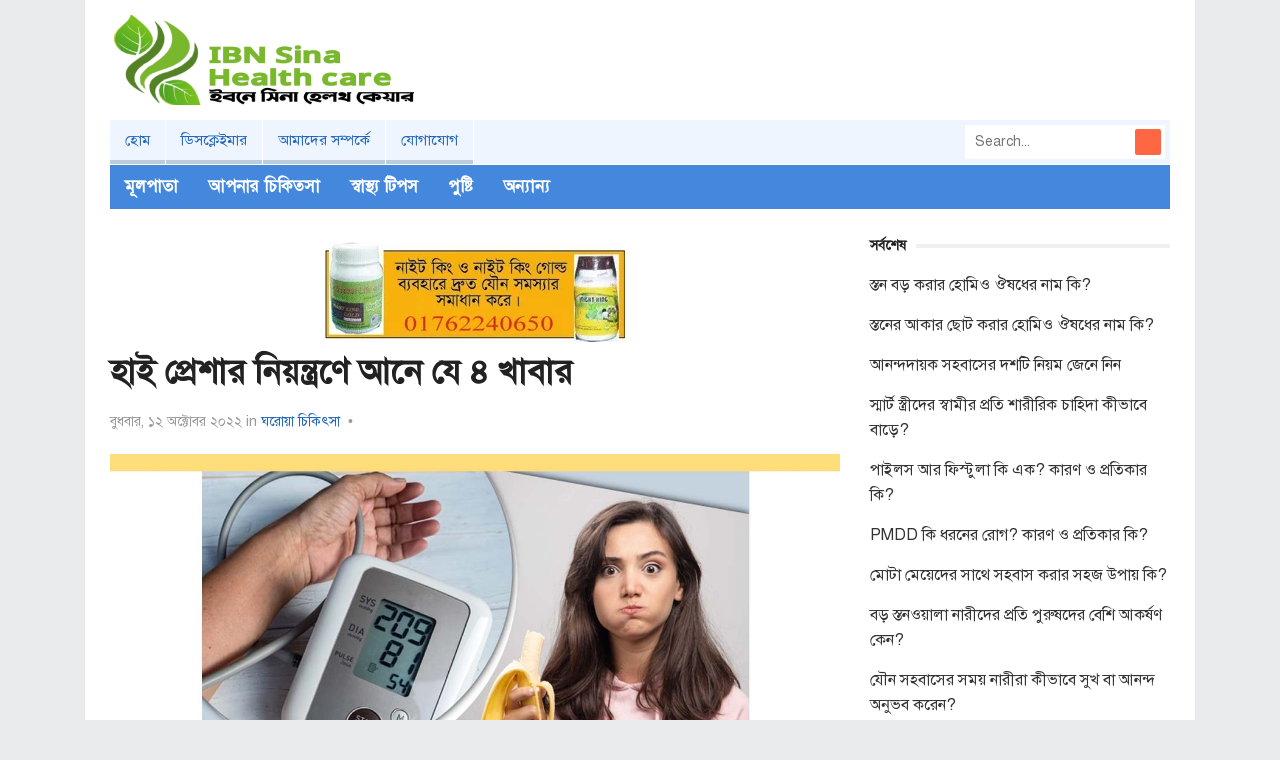

--- FILE ---
content_type: text/html; charset=UTF-8
request_url: https://ibnsinahealthcare.com/2022/10/3766/
body_size: 17793
content:
<!DOCTYPE html><html lang="en-US"><head><script data-no-optimize="1">var litespeed_docref=sessionStorage.getItem("litespeed_docref");litespeed_docref&&(Object.defineProperty(document,"referrer",{get:function(){return litespeed_docref}}),sessionStorage.removeItem("litespeed_docref"));</script> <meta name="google-site-verification" content="6EIut1M-SxnmBaSpOD25IferaGeJWd7ODtHGDtT9wvE" />
 <script type="litespeed/javascript" data-src="https://www.googletagmanager.com/gtag/js?id=G-33K1QZ73HX"></script> <script type="litespeed/javascript">window.dataLayer=window.dataLayer||[];function gtag(){dataLayer.push(arguments)}
gtag('js',new Date());gtag('config','G-33K1QZ73HX')</script> <meta charset="UTF-8"><meta name="viewport" content="width=device-width, initial-scale=1"><meta http-equiv="X-UA-Compatible" content="IE=edge"><meta name="HandheldFriendly" content="true"><link rel="profile" href="https://gmpg.org/xfn/11"><link rel="icon" type="image/png" href="https://ibnsinahealthcare.com/wp-content/uploads/2021/10/Favicon2.jpg" /><meta name='robots' content='index, follow, max-image-preview:large, max-snippet:-1, max-video-preview:-1' /><title>হাই প্রেশার নিয়ন্ত্রণে আনে যে ৪ খাবার</title><link rel="canonical" href="https://ibnsinahealthcare.com/2022/10/3766/" /><meta property="og:locale" content="en_US" /><meta property="og:type" content="article" /><meta property="og:title" content="হাই প্রেশার নিয়ন্ত্রণে আনে যে ৪ খাবার" /><meta property="og:description" content="উচ্চ রক্তচাপের সমস্যায় অনেকেই ভোগেন। শুধু বয়স্করাই নয়, বর্তমানে কমবয়সীদের মধ্যেও দেখা দিচ্ছে এই সমস্যা। এর কারণ হলো অনিয়মিত জীবনধারণ।..." /><meta property="og:url" content="https://ibnsinahealthcare.com/2022/10/3766/" /><meta property="og:site_name" content="ibnsinahealthcare.com" /><meta property="article:published_time" content="2022-10-12T16:52:11+00:00" /><meta property="article:modified_time" content="2022-10-12T16:54:48+00:00" /><meta property="og:image" content="https://ibnsinahealthcare.com/wp-content/uploads/2022/10/ibn-sina-প্রেসার.jpg" /><meta property="og:image:width" content="1200" /><meta property="og:image:height" content="700" /><meta property="og:image:type" content="image/jpeg" /><meta name="author" content="ইবনে সিনা" /><meta name="twitter:card" content="summary_large_image" /><meta name="twitter:label1" content="Written by" /><meta name="twitter:data1" content="ইবনে সিনা" /> <script type="application/ld+json" class="yoast-schema-graph">{"@context":"https://schema.org","@graph":[{"@type":"Article","@id":"https://ibnsinahealthcare.com/2022/10/3766/#article","isPartOf":{"@id":"https://ibnsinahealthcare.com/2022/10/3766/"},"author":{"name":"ইবনে সিনা","@id":"https://ibnsinahealthcare.com/#/schema/person/b77654a4046b113703bd62e472a4c9f9"},"headline":"হাই প্রেশার নিয়ন্ত্রণে আনে যে ৪ খাবার","datePublished":"2022-10-12T16:52:11+00:00","dateModified":"2022-10-12T16:54:48+00:00","mainEntityOfPage":{"@id":"https://ibnsinahealthcare.com/2022/10/3766/"},"wordCount":8,"publisher":{"@id":"https://ibnsinahealthcare.com/#organization"},"image":{"@id":"https://ibnsinahealthcare.com/2022/10/3766/#primaryimage"},"thumbnailUrl":"https://ibnsinahealthcare.com/wp-content/uploads/2022/10/ibn-sina-প্রেসার.jpg","articleSection":["ঘরোয়া চিকিৎসা"],"inLanguage":"en-US"},{"@type":"WebPage","@id":"https://ibnsinahealthcare.com/2022/10/3766/","url":"https://ibnsinahealthcare.com/2022/10/3766/","name":"হাই প্রেশার নিয়ন্ত্রণে আনে যে ৪ খাবার","isPartOf":{"@id":"https://ibnsinahealthcare.com/#website"},"primaryImageOfPage":{"@id":"https://ibnsinahealthcare.com/2022/10/3766/#primaryimage"},"image":{"@id":"https://ibnsinahealthcare.com/2022/10/3766/#primaryimage"},"thumbnailUrl":"https://ibnsinahealthcare.com/wp-content/uploads/2022/10/ibn-sina-প্রেসার.jpg","datePublished":"2022-10-12T16:52:11+00:00","dateModified":"2022-10-12T16:54:48+00:00","breadcrumb":{"@id":"https://ibnsinahealthcare.com/2022/10/3766/#breadcrumb"},"inLanguage":"en-US","potentialAction":[{"@type":"ReadAction","target":["https://ibnsinahealthcare.com/2022/10/3766/"]}]},{"@type":"ImageObject","inLanguage":"en-US","@id":"https://ibnsinahealthcare.com/2022/10/3766/#primaryimage","url":"https://ibnsinahealthcare.com/wp-content/uploads/2022/10/ibn-sina-প্রেসার.jpg","contentUrl":"https://ibnsinahealthcare.com/wp-content/uploads/2022/10/ibn-sina-প্রেসার.jpg","width":1200,"height":700},{"@type":"BreadcrumbList","@id":"https://ibnsinahealthcare.com/2022/10/3766/#breadcrumb","itemListElement":[{"@type":"ListItem","position":1,"name":"Home","item":"https://ibnsinahealthcare.com/"},{"@type":"ListItem","position":2,"name":"হাই প্রেশার নিয়ন্ত্রণে আনে যে ৪ খাবার"}]},{"@type":"WebSite","@id":"https://ibnsinahealthcare.com/#website","url":"https://ibnsinahealthcare.com/","name":"ibnsinahealthcare.com","description":"ibnsinahealthcare.com is one of the best kinds of company in the pharmaceutical industry in Bangladesh manufacturing branded generic products.","publisher":{"@id":"https://ibnsinahealthcare.com/#organization"},"potentialAction":[{"@type":"SearchAction","target":{"@type":"EntryPoint","urlTemplate":"https://ibnsinahealthcare.com/?s={search_term_string}"},"query-input":{"@type":"PropertyValueSpecification","valueRequired":true,"valueName":"search_term_string"}}],"inLanguage":"en-US"},{"@type":"Organization","@id":"https://ibnsinahealthcare.com/#organization","name":"ibnsinahealthcare.com","url":"https://ibnsinahealthcare.com/","logo":{"@type":"ImageObject","inLanguage":"en-US","@id":"https://ibnsinahealthcare.com/#/schema/logo/image/","url":"https://ibnsinahealthcare.com/wp-content/uploads/2021/10/243578988_404744511202431_7311422643112431205_n.png","contentUrl":"https://ibnsinahealthcare.com/wp-content/uploads/2021/10/243578988_404744511202431_7311422643112431205_n.png","width":300,"height":138,"caption":"ibnsinahealthcare.com"},"image":{"@id":"https://ibnsinahealthcare.com/#/schema/logo/image/"}},{"@type":"Person","@id":"https://ibnsinahealthcare.com/#/schema/person/b77654a4046b113703bd62e472a4c9f9","name":"ইবনে সিনা","url":"https://ibnsinahealthcare.com/author/rana/"}]}</script> <link rel='dns-prefetch' href='//static.addtoany.com' /><link rel="alternate" type="application/rss+xml" title="ibnsinahealthcare.com &raquo; Feed" href="https://ibnsinahealthcare.com/feed/" /><link rel="alternate" type="application/rss+xml" title="ibnsinahealthcare.com &raquo; Comments Feed" href="https://ibnsinahealthcare.com/comments/feed/" /><link rel="alternate" title="oEmbed (JSON)" type="application/json+oembed" href="https://ibnsinahealthcare.com/wp-json/oembed/1.0/embed?url=https%3A%2F%2Fibnsinahealthcare.com%2F2022%2F10%2F3766%2F" /><link rel="alternate" title="oEmbed (XML)" type="text/xml+oembed" href="https://ibnsinahealthcare.com/wp-json/oembed/1.0/embed?url=https%3A%2F%2Fibnsinahealthcare.com%2F2022%2F10%2F3766%2F&#038;format=xml" /><style id='wp-img-auto-sizes-contain-inline-css' type='text/css'>img:is([sizes=auto i],[sizes^="auto," i]){contain-intrinsic-size:3000px 1500px}
/*# sourceURL=wp-img-auto-sizes-contain-inline-css */</style><style id="litespeed-ccss">ul{box-sizing:border-box}.entry-content{counter-reset:footnotes}:root{--wp--preset--font-size--normal:16px;--wp--preset--font-size--huge:42px}.aligncenter{clear:both}html :where(img[class*=wp-image-]){height:auto;max-width:100%}:root{--wp--preset--aspect-ratio--square:1;--wp--preset--aspect-ratio--4-3:4/3;--wp--preset--aspect-ratio--3-4:3/4;--wp--preset--aspect-ratio--3-2:3/2;--wp--preset--aspect-ratio--2-3:2/3;--wp--preset--aspect-ratio--16-9:16/9;--wp--preset--aspect-ratio--9-16:9/16;--wp--preset--color--black:#000000;--wp--preset--color--cyan-bluish-gray:#abb8c3;--wp--preset--color--white:#ffffff;--wp--preset--color--pale-pink:#f78da7;--wp--preset--color--vivid-red:#cf2e2e;--wp--preset--color--luminous-vivid-orange:#ff6900;--wp--preset--color--luminous-vivid-amber:#fcb900;--wp--preset--color--light-green-cyan:#7bdcb5;--wp--preset--color--vivid-green-cyan:#00d084;--wp--preset--color--pale-cyan-blue:#8ed1fc;--wp--preset--color--vivid-cyan-blue:#0693e3;--wp--preset--color--vivid-purple:#9b51e0;--wp--preset--gradient--vivid-cyan-blue-to-vivid-purple:linear-gradient(135deg,rgba(6,147,227,1) 0%,rgb(155,81,224) 100%);--wp--preset--gradient--light-green-cyan-to-vivid-green-cyan:linear-gradient(135deg,rgb(122,220,180) 0%,rgb(0,208,130) 100%);--wp--preset--gradient--luminous-vivid-amber-to-luminous-vivid-orange:linear-gradient(135deg,rgba(252,185,0,1) 0%,rgba(255,105,0,1) 100%);--wp--preset--gradient--luminous-vivid-orange-to-vivid-red:linear-gradient(135deg,rgba(255,105,0,1) 0%,rgb(207,46,46) 100%);--wp--preset--gradient--very-light-gray-to-cyan-bluish-gray:linear-gradient(135deg,rgb(238,238,238) 0%,rgb(169,184,195) 100%);--wp--preset--gradient--cool-to-warm-spectrum:linear-gradient(135deg,rgb(74,234,220) 0%,rgb(151,120,209) 20%,rgb(207,42,186) 40%,rgb(238,44,130) 60%,rgb(251,105,98) 80%,rgb(254,248,76) 100%);--wp--preset--gradient--blush-light-purple:linear-gradient(135deg,rgb(255,206,236) 0%,rgb(152,150,240) 100%);--wp--preset--gradient--blush-bordeaux:linear-gradient(135deg,rgb(254,205,165) 0%,rgb(254,45,45) 50%,rgb(107,0,62) 100%);--wp--preset--gradient--luminous-dusk:linear-gradient(135deg,rgb(255,203,112) 0%,rgb(199,81,192) 50%,rgb(65,88,208) 100%);--wp--preset--gradient--pale-ocean:linear-gradient(135deg,rgb(255,245,203) 0%,rgb(182,227,212) 50%,rgb(51,167,181) 100%);--wp--preset--gradient--electric-grass:linear-gradient(135deg,rgb(202,248,128) 0%,rgb(113,206,126) 100%);--wp--preset--gradient--midnight:linear-gradient(135deg,rgb(2,3,129) 0%,rgb(40,116,252) 100%);--wp--preset--font-size--small:13px;--wp--preset--font-size--medium:20px;--wp--preset--font-size--large:36px;--wp--preset--font-size--x-large:42px;--wp--preset--spacing--20:0.44rem;--wp--preset--spacing--30:0.67rem;--wp--preset--spacing--40:1rem;--wp--preset--spacing--50:1.5rem;--wp--preset--spacing--60:2.25rem;--wp--preset--spacing--70:3.38rem;--wp--preset--spacing--80:5.06rem;--wp--preset--shadow--natural:6px 6px 9px rgba(0, 0, 0, 0.2);--wp--preset--shadow--deep:12px 12px 50px rgba(0, 0, 0, 0.4);--wp--preset--shadow--sharp:6px 6px 0px rgba(0, 0, 0, 0.2);--wp--preset--shadow--outlined:6px 6px 0px -3px rgba(255, 255, 255, 1), 6px 6px rgba(0, 0, 0, 1);--wp--preset--shadow--crisp:6px 6px 0px rgba(0, 0, 0, 1)}*,*:before,*:after{box-sizing:border-box}html,body,div,span,h1,h2,h3,img,ul,li,form,article,aside,header,nav{margin:0;padding:0;border:0;outline:0;font-size:100%;vertical-align:baseline;background:#fff0;word-wrap:break-word}body{line-height:1}article,aside,header,nav,main{display:block}nav ul{list-style:none}a{margin:0;padding:0;font-size:100%;vertical-align:baseline;background:#fff0}input{vertical-align:middle}img{height:auto;max-width:100%}img[class*="align"],img[class*="attachment-"]{height:auto}h1,h2,h3{color:#222;font-weight:700}input{-webkit-appearance:none;-moz-box-sizing:border-box;-webkit-box-sizing:border-box;box-sizing:border-box}input,input[type="search"]{font-size:15px;font-weight:400;background-color:#fff;border:1px solid #ddd;outline:none;color:#333}input[type="search"]{height:42px;line-height:42px;padding:0 15px}button{border:none;border-radius:2px;padding:0 15px;white-space:nowrap;vertical-align:middle;color:#fff;font-size:14px;font-weight:700;height:42px;line-height:42px;-webkit-appearance:none;-webkit-backface-visibility:hidden}.aligncenter{display:block;margin:0 auto;text-align:center;clear:both}.clear:before,.clear:after{content:"";display:table}.clear:after{clear:both}.clear{clear:both}body{background:#eaebec;color:#414141;font-style:normal;font-size:16px;font-weight:400;line-height:1.6em}a{text-decoration:none}a:visited{color:#222}.container{margin:0 auto;width:1060px}#masthead .container{position:relative}.site-header{background-color:#fff;width:100%;line-height:1}.search-icon{display:none;position:absolute;top:30px;right:2%}.search-icon span{color:#222;font-size:22px;font-weight:700;vertical-align:middle}.search-icon .genericon-close{display:none}.search-input{background:#fff;border:1px solid #ddd;outline:none;height:38px;line-height:38px;color:#333;text-indent:5px}.search-submit{border-left:none;color:#999;font-size:15px;font-weight:600;height:38px;line-height:1;outline:none;text-align:center;vertical-align:middle}.header-search{background-color:#fff;line-height:1;width:200px;height:34px;position:absolute;top:5px;right:5px;z-index:2}.header-search .search-input{background:#fff0;border:none;color:#222;font-size:14px;height:34px;line-height:32px;width:170px;padding:0 0 0 5px}.header-search .search-submit{background-color:#f64;box-shadow:none;border-radius:2px;color:#fff;width:26px;height:26px;position:absolute;top:4px;right:4px;text-align:center;padding:0}.header-search .search-submit .genericon{font-size:18px}.site-start{background-color:#fff;display:block;width:100%;height:120px}.site-branding{float:left;text-align:left}.site-branding #logo{height:120px;margin:0}.site-branding .helper{display:inline-block;height:100%;vertical-align:middle}.site-branding img{max-height:90px;vertical-align:middle}.sf-menu *{margin:0;padding:0;list-style:none}.sf-menu{margin:0;padding:0;list-style:none}.sf-menu li{position:relative}.sf-menu ul{position:absolute;display:none;top:100%;left:0;z-index:99}.sf-menu>li{float:left}.sf-menu a{display:block;position:relative}.sf-menu{float:left}.sf-menu ul{background-color:#fff;width:230px;padding:0 20px;box-shadow:rgb(190 190 190/.45882)0 1px 5px;-webkit-box-shadow:rgb(190 190 190/.45882)0 1px 5px}.sf-menu a{text-decoration:none;zoom:1}.sf-menu li{line-height:48px;white-space:nowrap;*white-space:normal}.sf-menu li a{padding:0 20px;color:#222;font-size:15px}.sf-menu li li{line-height:1.5;border-bottom:1px solid #f0f0f0}.sf-menu li li:last-child{border-bottom:none}.sf-menu li li a{color:#222;font-size:15px;padding:13px 0}#secondary-bar{height:44px;position:relative}.main-navigation{background-color:#EEF5FF;height:44px;margin-bottom:1px}#primary-menu li{border-right:1px solid #fff;position:relative}#primary-menu li a{background-color:#EEF5FF;border-bottom:4px solid #BCD;color:#26B;font-size:15px;line-height:40px}#secondary-menu li{line-height:44px}#secondary-menu li a{color:#fff;font-size:14px;font-weight:700}#secondary-menu li li{line-height:1.6;padding-bottom:0}#secondary-menu li li a:link,#secondary-menu li li a:visited{background:none;background-repeat:none;color:#333;font-size:15px;font-weight:400;text-transform:none}#page{background-color:#fff;margin:0 auto;width:1110px}.site-content{background-color:#fff;padding:25px 0}#primary{float:left;width:730px}.entry-meta{font-size:14px;position:relative;color:#999}.entry-meta .sep{font-style:normal;margin:0 4px}.single .entry-header{margin-bottom:20px}.single .entry-header .entry-meta{margin-bottom:20px}.single .site-main{position:relative}.single h1.entry-title{font-size:34px;line-height:1.3;display:block;margin-bottom:15px}.entry-content .wp-post-image{margin-bottom:10px;width:100%}.entry-content ::-webkit-file-upload-button{-webkit-appearance:button;font:inherit}.sidebar{float:right;width:300px;margin-bottom:-20px}.sidebar .widget{background-color:#fff;margin-bottom:25px}.sidebar .widget .widget-title{color:#222;font-size:14px;font-weight:700;height:24px;line-height:24px;margin-bottom:15px;padding-bottom:5px;position:relative;text-transform:uppercase}.sidebar .widget .widget-title span{background-color:#fff;padding-right:10px;z-index:10;position:relative}.sidebar .widget .widget-title:after{background-color:#f0f0f0;content:" ";display:block;width:100%;height:4px;position:absolute;top:10px}.sidebar .widget ul>li{list-style:none;margin-bottom:15px}.sidebar .widget ul>li a{color:#333}#site-bottom .site-info{float:left}#site-bottom .site-info a{color:#949494}.mobile-menu-icon{display:none;position:absolute;top:26px;right:48px}.mobile-menu-icon .menu-icon-close,.mobile-menu-icon .menu-icon-open{box-shadow:0 1px 0 rgb(0 0 0/.05);border-radius:2px;color:#fff;display:block;font-size:13px;font-weight:700;width:64px;height:28px;line-height:28px;text-align:center;text-transform:uppercase}.mobile-menu-icon .menu-icon-close{display:none}.mobile-menu-icon .menu-icon-close .genericon{margin-top:-2px;font-size:18px;font-weight:600;line-height:1;vertical-align:middle}.mobile-menu-icon .menu-icon-close{display:none}.mobile-menu{background-color:#f7f7f7;border-top:1px solid #f0f0f0;display:none;position:absolute;width:100%;top:80px;padding:25px 0;z-index:99}.mobile-menu .menu-left,.mobile-menu .menu-right{float:left;width:50%}.mobile-menu h3{color:#222;font-size:14px;margin-bottom:15px;text-transform:uppercase}.mobile-menu ul li{display:block;list-style:none;margin-bottom:15px}.mobile-menu ul li:before{font-family:"genericons";content:"";color:#999;font-size:15px;margin-left:-4px;padding-right:2px;vertical-align:middle;text-align:left}.mobile-menu ul li:last-child{margin-bottom:0}.mobile-menu ul li.menu-item-home{display:none}.mobile-menu ul li a{color:#666;font-size:14px}@media only screen and (max-width:1110px){body{background:#fff}}@media only screen and (min-width:960px) and (max-width:1110px){#page,.container{width:940px}#primary{width:615px}}@media only screen and (min-width:959px){.mobile-menu{display:none!important}}@media only screen and (max-width:959px){.site-header{border-bottom:1px solid #e9e9e9;height:81px}.site-header .search-icon{margin-right:6px}.site-start{height:80px;position:relative}.search-icon{display:block}.header-search{border:1px solid #e9e9e9;border-bottom-left-radius:3px;border-bottom-right-radius:3px;display:none;height:44px;width:230px;top:0;right:1%;padding:0}.header-search .search-input{margin:5px 0 0 5px}.header-search .search-submit{top:8px;right:8px}.mobile-menu-icon{display:block}.mobile-menu{padding-left:1%;padding-right:1%}#page{width:100%}.container,#primary,#secondary{width:98%;margin-left:auto;margin-right:auto}#secondary-nav{display:none}.site-branding{padding-left:1%}.site-branding #logo{height:60px;margin-top:9px}.site-branding img{max-height:60px}#primary-nav{display:none}#secondary-bar{height:0;position:absolute}#primary{float:none;margin-bottom:25px}#secondary{float:none}#site-bottom .site-info{float:none;margin-bottom:5px}}@media only screen and (max-width:767px){.site-branding #logo{height:50px;margin-top:14px}.site-branding img{max-height:50px}#site-bottom .site-info{float:none;margin-bottom:5px}}@media only screen and (min-width:480px) and (max-width:767px){.single h1.entry-title{font-size:26px}}@media only screen and (max-width:479px){.container{padding-left:2%;padding-right:2%}.single .entry-category,.single .entry-comment,.single .sep{display:none}.single .entry-comment:before{content:none}.single h1.entry-title{font-size:24px}}.a2a_kit a:empty{display:none}.addtoany_list a{border:0;box-shadow:none;display:inline-block;font-size:16px;padding:0 4px;vertical-align:middle}body,article,h1,h2,h3,input{font-family:"SolaimanLipi",Arial,sans-serif!important}.entry-author{display:none}.entry-comment{display:none}.site-info{display:none}#secondary-menu li a{font-size:17px}.sf-menu li a{padding:0 15px}@media only screen and (max-width:767px){.mobile-menu-icon{right:65px!important}}body,input,input[type="search"],button{font-family:"Open Sans","Helvetica Neue",Helvetica,Arial,sans-serif}h1,h2,h3{font-family:"Open Sans","Helvetica Neue",Helvetica,Arial,sans-serif}a,a:visited,.entry-meta a,.entry-content a,.entry-content a:visited,.widget a:visited{color:#26b}.mobile-menu-icon .menu-icon-close,.mobile-menu-icon .menu-icon-open{background-color:#26b}#secondary-bar,button{background-color:#48d}</style><link rel="preload" data-asynced="1" data-optimized="2" as="style" onload="this.onload=null;this.rel='stylesheet'" href="https://ibnsinahealthcare.com/wp-content/litespeed/ucss/96169d7a91631fb49363a526f3e4272d.css?ver=f00fb" /><script data-optimized="1" type="litespeed/javascript" data-src="https://ibnsinahealthcare.com/wp-content/plugins/litespeed-cache/assets/js/css_async.min.js"></script> <style id='wp-block-group-inline-css' type='text/css'>.wp-block-group{box-sizing:border-box}:where(.wp-block-group.wp-block-group-is-layout-constrained){position:relative}
/*# sourceURL=https://ibnsinahealthcare.com/wp-includes/blocks/group/style.min.css */</style><style id='global-styles-inline-css' type='text/css'>:root{--wp--preset--aspect-ratio--square: 1;--wp--preset--aspect-ratio--4-3: 4/3;--wp--preset--aspect-ratio--3-4: 3/4;--wp--preset--aspect-ratio--3-2: 3/2;--wp--preset--aspect-ratio--2-3: 2/3;--wp--preset--aspect-ratio--16-9: 16/9;--wp--preset--aspect-ratio--9-16: 9/16;--wp--preset--color--black: #000000;--wp--preset--color--cyan-bluish-gray: #abb8c3;--wp--preset--color--white: #ffffff;--wp--preset--color--pale-pink: #f78da7;--wp--preset--color--vivid-red: #cf2e2e;--wp--preset--color--luminous-vivid-orange: #ff6900;--wp--preset--color--luminous-vivid-amber: #fcb900;--wp--preset--color--light-green-cyan: #7bdcb5;--wp--preset--color--vivid-green-cyan: #00d084;--wp--preset--color--pale-cyan-blue: #8ed1fc;--wp--preset--color--vivid-cyan-blue: #0693e3;--wp--preset--color--vivid-purple: #9b51e0;--wp--preset--gradient--vivid-cyan-blue-to-vivid-purple: linear-gradient(135deg,rgb(6,147,227) 0%,rgb(155,81,224) 100%);--wp--preset--gradient--light-green-cyan-to-vivid-green-cyan: linear-gradient(135deg,rgb(122,220,180) 0%,rgb(0,208,130) 100%);--wp--preset--gradient--luminous-vivid-amber-to-luminous-vivid-orange: linear-gradient(135deg,rgb(252,185,0) 0%,rgb(255,105,0) 100%);--wp--preset--gradient--luminous-vivid-orange-to-vivid-red: linear-gradient(135deg,rgb(255,105,0) 0%,rgb(207,46,46) 100%);--wp--preset--gradient--very-light-gray-to-cyan-bluish-gray: linear-gradient(135deg,rgb(238,238,238) 0%,rgb(169,184,195) 100%);--wp--preset--gradient--cool-to-warm-spectrum: linear-gradient(135deg,rgb(74,234,220) 0%,rgb(151,120,209) 20%,rgb(207,42,186) 40%,rgb(238,44,130) 60%,rgb(251,105,98) 80%,rgb(254,248,76) 100%);--wp--preset--gradient--blush-light-purple: linear-gradient(135deg,rgb(255,206,236) 0%,rgb(152,150,240) 100%);--wp--preset--gradient--blush-bordeaux: linear-gradient(135deg,rgb(254,205,165) 0%,rgb(254,45,45) 50%,rgb(107,0,62) 100%);--wp--preset--gradient--luminous-dusk: linear-gradient(135deg,rgb(255,203,112) 0%,rgb(199,81,192) 50%,rgb(65,88,208) 100%);--wp--preset--gradient--pale-ocean: linear-gradient(135deg,rgb(255,245,203) 0%,rgb(182,227,212) 50%,rgb(51,167,181) 100%);--wp--preset--gradient--electric-grass: linear-gradient(135deg,rgb(202,248,128) 0%,rgb(113,206,126) 100%);--wp--preset--gradient--midnight: linear-gradient(135deg,rgb(2,3,129) 0%,rgb(40,116,252) 100%);--wp--preset--font-size--small: 13px;--wp--preset--font-size--medium: 20px;--wp--preset--font-size--large: 36px;--wp--preset--font-size--x-large: 42px;--wp--preset--spacing--20: 0.44rem;--wp--preset--spacing--30: 0.67rem;--wp--preset--spacing--40: 1rem;--wp--preset--spacing--50: 1.5rem;--wp--preset--spacing--60: 2.25rem;--wp--preset--spacing--70: 3.38rem;--wp--preset--spacing--80: 5.06rem;--wp--preset--shadow--natural: 6px 6px 9px rgba(0, 0, 0, 0.2);--wp--preset--shadow--deep: 12px 12px 50px rgba(0, 0, 0, 0.4);--wp--preset--shadow--sharp: 6px 6px 0px rgba(0, 0, 0, 0.2);--wp--preset--shadow--outlined: 6px 6px 0px -3px rgb(255, 255, 255), 6px 6px rgb(0, 0, 0);--wp--preset--shadow--crisp: 6px 6px 0px rgb(0, 0, 0);}:where(.is-layout-flex){gap: 0.5em;}:where(.is-layout-grid){gap: 0.5em;}body .is-layout-flex{display: flex;}.is-layout-flex{flex-wrap: wrap;align-items: center;}.is-layout-flex > :is(*, div){margin: 0;}body .is-layout-grid{display: grid;}.is-layout-grid > :is(*, div){margin: 0;}:where(.wp-block-columns.is-layout-flex){gap: 2em;}:where(.wp-block-columns.is-layout-grid){gap: 2em;}:where(.wp-block-post-template.is-layout-flex){gap: 1.25em;}:where(.wp-block-post-template.is-layout-grid){gap: 1.25em;}.has-black-color{color: var(--wp--preset--color--black) !important;}.has-cyan-bluish-gray-color{color: var(--wp--preset--color--cyan-bluish-gray) !important;}.has-white-color{color: var(--wp--preset--color--white) !important;}.has-pale-pink-color{color: var(--wp--preset--color--pale-pink) !important;}.has-vivid-red-color{color: var(--wp--preset--color--vivid-red) !important;}.has-luminous-vivid-orange-color{color: var(--wp--preset--color--luminous-vivid-orange) !important;}.has-luminous-vivid-amber-color{color: var(--wp--preset--color--luminous-vivid-amber) !important;}.has-light-green-cyan-color{color: var(--wp--preset--color--light-green-cyan) !important;}.has-vivid-green-cyan-color{color: var(--wp--preset--color--vivid-green-cyan) !important;}.has-pale-cyan-blue-color{color: var(--wp--preset--color--pale-cyan-blue) !important;}.has-vivid-cyan-blue-color{color: var(--wp--preset--color--vivid-cyan-blue) !important;}.has-vivid-purple-color{color: var(--wp--preset--color--vivid-purple) !important;}.has-black-background-color{background-color: var(--wp--preset--color--black) !important;}.has-cyan-bluish-gray-background-color{background-color: var(--wp--preset--color--cyan-bluish-gray) !important;}.has-white-background-color{background-color: var(--wp--preset--color--white) !important;}.has-pale-pink-background-color{background-color: var(--wp--preset--color--pale-pink) !important;}.has-vivid-red-background-color{background-color: var(--wp--preset--color--vivid-red) !important;}.has-luminous-vivid-orange-background-color{background-color: var(--wp--preset--color--luminous-vivid-orange) !important;}.has-luminous-vivid-amber-background-color{background-color: var(--wp--preset--color--luminous-vivid-amber) !important;}.has-light-green-cyan-background-color{background-color: var(--wp--preset--color--light-green-cyan) !important;}.has-vivid-green-cyan-background-color{background-color: var(--wp--preset--color--vivid-green-cyan) !important;}.has-pale-cyan-blue-background-color{background-color: var(--wp--preset--color--pale-cyan-blue) !important;}.has-vivid-cyan-blue-background-color{background-color: var(--wp--preset--color--vivid-cyan-blue) !important;}.has-vivid-purple-background-color{background-color: var(--wp--preset--color--vivid-purple) !important;}.has-black-border-color{border-color: var(--wp--preset--color--black) !important;}.has-cyan-bluish-gray-border-color{border-color: var(--wp--preset--color--cyan-bluish-gray) !important;}.has-white-border-color{border-color: var(--wp--preset--color--white) !important;}.has-pale-pink-border-color{border-color: var(--wp--preset--color--pale-pink) !important;}.has-vivid-red-border-color{border-color: var(--wp--preset--color--vivid-red) !important;}.has-luminous-vivid-orange-border-color{border-color: var(--wp--preset--color--luminous-vivid-orange) !important;}.has-luminous-vivid-amber-border-color{border-color: var(--wp--preset--color--luminous-vivid-amber) !important;}.has-light-green-cyan-border-color{border-color: var(--wp--preset--color--light-green-cyan) !important;}.has-vivid-green-cyan-border-color{border-color: var(--wp--preset--color--vivid-green-cyan) !important;}.has-pale-cyan-blue-border-color{border-color: var(--wp--preset--color--pale-cyan-blue) !important;}.has-vivid-cyan-blue-border-color{border-color: var(--wp--preset--color--vivid-cyan-blue) !important;}.has-vivid-purple-border-color{border-color: var(--wp--preset--color--vivid-purple) !important;}.has-vivid-cyan-blue-to-vivid-purple-gradient-background{background: var(--wp--preset--gradient--vivid-cyan-blue-to-vivid-purple) !important;}.has-light-green-cyan-to-vivid-green-cyan-gradient-background{background: var(--wp--preset--gradient--light-green-cyan-to-vivid-green-cyan) !important;}.has-luminous-vivid-amber-to-luminous-vivid-orange-gradient-background{background: var(--wp--preset--gradient--luminous-vivid-amber-to-luminous-vivid-orange) !important;}.has-luminous-vivid-orange-to-vivid-red-gradient-background{background: var(--wp--preset--gradient--luminous-vivid-orange-to-vivid-red) !important;}.has-very-light-gray-to-cyan-bluish-gray-gradient-background{background: var(--wp--preset--gradient--very-light-gray-to-cyan-bluish-gray) !important;}.has-cool-to-warm-spectrum-gradient-background{background: var(--wp--preset--gradient--cool-to-warm-spectrum) !important;}.has-blush-light-purple-gradient-background{background: var(--wp--preset--gradient--blush-light-purple) !important;}.has-blush-bordeaux-gradient-background{background: var(--wp--preset--gradient--blush-bordeaux) !important;}.has-luminous-dusk-gradient-background{background: var(--wp--preset--gradient--luminous-dusk) !important;}.has-pale-ocean-gradient-background{background: var(--wp--preset--gradient--pale-ocean) !important;}.has-electric-grass-gradient-background{background: var(--wp--preset--gradient--electric-grass) !important;}.has-midnight-gradient-background{background: var(--wp--preset--gradient--midnight) !important;}.has-small-font-size{font-size: var(--wp--preset--font-size--small) !important;}.has-medium-font-size{font-size: var(--wp--preset--font-size--medium) !important;}.has-large-font-size{font-size: var(--wp--preset--font-size--large) !important;}.has-x-large-font-size{font-size: var(--wp--preset--font-size--x-large) !important;}
/*# sourceURL=global-styles-inline-css */</style><style id='classic-theme-styles-inline-css' type='text/css'>/*! This file is auto-generated */
.wp-block-button__link{color:#fff;background-color:#32373c;border-radius:9999px;box-shadow:none;text-decoration:none;padding:calc(.667em + 2px) calc(1.333em + 2px);font-size:1.125em}.wp-block-file__button{background:#32373c;color:#fff;text-decoration:none}
/*# sourceURL=/wp-includes/css/classic-themes.min.css */</style> <script id="addtoany-core-js-before" type="litespeed/javascript">window.a2a_config=window.a2a_config||{};a2a_config.callbacks=[];a2a_config.overlays=[];a2a_config.templates={}</script> <script type="text/javascript" defer src="https://static.addtoany.com/menu/page.js" id="addtoany-core-js"></script> <script type="litespeed/javascript" data-src="https://ibnsinahealthcare.com/wp-includes/js/jquery/jquery.min.js" id="jquery-core-js"></script> <link rel="https://api.w.org/" href="https://ibnsinahealthcare.com/wp-json/" /><link rel="alternate" title="JSON" type="application/json" href="https://ibnsinahealthcare.com/wp-json/wp/v2/posts/3766" /> <script type="litespeed/javascript">var ajaxurl='https://ibnsinahealthcare.com/wp-admin/admin-ajax.php'</script> <style type="text/css">.ajax-calendar{
			position:relative;
		}

		#bddp_ac_widget th {
		background: none repeat scroll 0 0 #2cb2bc;
		color: #FFFFFF;
		font-weight: normal;
		padding: 5px 1px;
		text-align: center;
		 font-size: 16px;
		}
		#bddp_ac_widget {
			padding: 5px;
		}
		
		#bddp_ac_widget td {
			border: 1px solid #CCCCCC;
			text-align: center;
		}
		
		#my-calendar a {
			background: none repeat scroll 0 0 #008000;
			color: #FFFFFF;
			display: block;
			padding: 6px 0;
			width: 100% !important;
		}
		#my-calendar{
			width:100%;
		}
		
		
		#my_calender span {
			display: block;
			padding: 6px 0;
			width: 100% !important;
		}
		
		#today a,#today span {
			   background: none repeat scroll 0 0 #2cb2bc !important;
			color: #FFFFFF;
		}
		#bddp_ac_widget #my_year {
			float: right;
		}
		.select_ca #my_month {
			float: left;
		}</style><style>body, article, h1, h2, h3, h4, h5, h6, textarea, input, select, .topbar, .main-menu, .breadcrumb, .copyrights-area, form span.required {
				font-family: 'SolaimanLipi', Arial, sans-serif !important;
			}</style><style type="text/css" id="wp-custom-css">.entry-author {display: none;}
.entry-comment {display: none;}
.site-info { display: none; }

#featured-content .featured-square {
	margin-bottom: 15px;
}
#featured-content .featured-square:nth-child(4) {
  margin-right: 0;
}
.bxslider {
   display: block;
   visibility: visible;
 }


#secondary-menu li a {
       font-size: 17px  
}
.sf-menu li a {
    padding: 0 15px
}
@media only screen and (max-width: 767px){
.mobile-menu-icon {
    right: 65px !important;
	}}</style><style type="text/css" media="all">body,
	.breadcrumbs h1,
	.breadcrumbs h2,
	.breadcrumbs h3,
	.section-header h1,
	.section-header h2,
	.section-header h3,
	label,
	input,
	input[type="text"],
	input[type="email"],
	input[type="url"],
	input[type="search"],
	input[type="password"],
	textarea,
	button,
	.btn,
	input[type="submit"],
	input[type="reset"],
	input[type="button"],
	table,
	.sidebar .widget_ad .widget-title,
	.site-footer .widget_ad .widget-title {
		font-family: "Open Sans", "Helvetica Neue", Helvetica, Arial, sans-serif;
	}
	h1,h2,h3,h4,h5,h6 {
		font-family: "Open Sans", "Helvetica Neue", Helvetica, Arial, sans-serif;
	}
	a,
	a:hover,
	a:visited,
	.site-title a:hover,
	.sf-menu ul li li a:hover,
	.sf-menu li.sfHover li a:hover,
	#primary-menu li a:hover,
	#primary-menu li.current-menu-item a,
	#primary-menu li li a:hover,
	#primary-menu li li.current-menu-item a:hover,
	#secondary-menu li li a:hover,
	.entry-related h3 span,
	.entry-meta a,
	.pagination .page-numbers:hover,
	.edit-link a,
	.author-box .author-name span a,
	.comment-reply-title small a:hover,
	.sidebar .widget ul li a:hover,
	.site-footer .widget ul li a:hover,
	.mobile-menu ul li a:hover,
	.entry-tags .tag-links a:hover:before,
	.widget_tag_cloud .tagcloud a:hover:before,
	.entry-content a,
	.entry-content a:visited,
	.page-content a,
	.page-content a:visited,
	.widget a:visited,
	.entry-related .hentry .entry-title a:hover {
		color: #26b;
	}
	.pagination {
		border-bottom-color: #48d;
	}
	.mobile-menu-icon .menu-icon-close,
	.mobile-menu-icon .menu-icon-open {
		background-color: #26b;
	}
	#secondary-bar,
	button,
	.btn,
	input[type="submit"],
	input[type="reset"],
	input[type="button"],
	button:hover,
	.btn:hover,
	input[type="reset"]:hover,
	input[type="submit"]:hover,
	input[type="button"]:hover,
	.pagination .page-numbers.current {
		background-color: #48d;
	}</style></head><body data-rsssl=1 class="wp-singular post-template-default single single-post postid-3766 single-format-standard wp-custom-logo wp-theme-mysocial group-blog"><div id="page" class="site"><header id="masthead" class="site-header clear"><div class="site-start clear"><div class="container"><div class="site-branding"><div id="logo">
<span class="helper"></span>
<a href="https://ibnsinahealthcare.com/" rel="home">
<img data-lazyloaded="1" src="[data-uri]" width="300" height="138" data-src="https://ibnsinahealthcare.com/wp-content/uploads/2021/10/243578988_404744511202431_7311422643112431205_n.png" alt=""/>
</a></div></div>
<span class="mobile-menu-icon">
<span class="menu-icon-open">Menu</span>
<span class="menu-icon-close"><span class="genericon genericon-close"></span></span>
</span></div></div><div id="primary-bar" class="container"><nav id="primary-nav" class="main-navigation"><div class="menu-secondary-menu-container"><ul id="primary-menu" class="sf-menu"><li id="menu-item-386" class="menu-item menu-item-type-custom menu-item-object-custom menu-item-home menu-item-386"><a href="https://ibnsinahealthcare.com/">হোম</a></li><li id="menu-item-32" class="menu-item menu-item-type-custom menu-item-object-custom menu-item-32"><a href="#">ডিসক্লেইমার</a></li><li id="menu-item-33" class="menu-item menu-item-type-custom menu-item-object-custom menu-item-33"><a href="#">আমাদের সম্পর্কে</a></li><li id="menu-item-34" class="menu-item menu-item-type-custom menu-item-object-custom menu-item-34"><a href="#">যোগাযোগ</a></li></ul></div></nav><div class="header-search"><form id="searchform" method="get" action="https://ibnsinahealthcare.com/">
<input type="search" name="s" class="search-input" placeholder="Search..." autocomplete="off">
<button type="submit" class="search-submit"><span class="genericon genericon-search"></span></button></form></div></div><div id="secondary-bar" class="container clear"><div class="container"><nav id="secondary-nav" class="secondary-navigation"><div class="menu-primary-menu-container"><ul id="secondary-menu" class="sf-menu"><li id="menu-item-31" class="menu-item menu-item-type-custom menu-item-object-custom menu-item-home menu-item-31"><a href="https://ibnsinahealthcare.com/">মূলপাতা</a></li><li id="menu-item-17" class="menu-item menu-item-type-custom menu-item-object-custom menu-item-has-children menu-item-17"><a href="#">আপনার চিকিত্‍সা</a><ul class="sub-menu"><li id="menu-item-12" class="menu-item menu-item-type-taxonomy menu-item-object-category current-post-ancestor current-menu-parent current-post-parent menu-item-12"><a href="https://ibnsinahealthcare.com/category/%e0%a6%98%e0%a6%b0%e0%a7%8b%e0%a7%9f%e0%a6%be-%e0%a6%9a%e0%a6%bf%e0%a6%95%e0%a6%bf%e0%a7%8e%e0%a6%b8%e0%a6%be/">ঘরোয়া চিকিৎসা</a></li><li id="menu-item-14" class="menu-item menu-item-type-taxonomy menu-item-object-category menu-item-14"><a href="https://ibnsinahealthcare.com/category/%e0%a6%ac%e0%a6%bf%e0%a6%95%e0%a6%b2%e0%a7%8d%e0%a6%aa-%e0%a6%9a%e0%a6%bf%e0%a6%95%e0%a6%bf%e0%a7%8e%e0%a6%b8%e0%a6%be/">বিকল্প চিকিৎসা</a></li><li id="menu-item-15" class="menu-item menu-item-type-taxonomy menu-item-object-category menu-item-15"><a href="https://ibnsinahealthcare.com/category/%e0%a6%ae%e0%a6%be%e0%a6%a8%e0%a6%b8%e0%a6%bf%e0%a6%95-%e0%a6%b8%e0%a7%8d%e0%a6%ac%e0%a6%be%e0%a6%b8%e0%a7%8d%e0%a6%a5%e0%a7%8d%e0%a6%af/">মানসিক স্বাস্থ্য</a></li></ul></li><li id="menu-item-16" class="menu-item menu-item-type-taxonomy menu-item-object-category menu-item-16"><a href="https://ibnsinahealthcare.com/category/%e0%a6%b8%e0%a7%8d%e0%a6%ac%e0%a6%be%e0%a6%b8%e0%a7%8d%e0%a6%a5%e0%a7%8d%e0%a6%af-%e0%a6%9f%e0%a6%bf%e0%a6%aa%e0%a6%b8/">স্বাস্থ্য টিপস</a></li><li id="menu-item-13" class="menu-item menu-item-type-taxonomy menu-item-object-category menu-item-13"><a href="https://ibnsinahealthcare.com/category/%e0%a6%aa%e0%a7%81%e0%a6%b7%e0%a7%8d%e0%a6%9f%e0%a6%bf/">পুষ্টি</a></li><li id="menu-item-11" class="menu-item menu-item-type-taxonomy menu-item-object-category menu-item-11"><a href="https://ibnsinahealthcare.com/category/%e0%a6%85%e0%a6%a8%e0%a7%8d%e0%a6%af%e0%a6%be%e0%a6%a8%e0%a7%8d%e0%a6%af/">অন্যান্য</a></li></ul></div></nav></div></div><div class="mobile-menu clear"><div class="container"><div class="menu-left"><h3>Pages</h3><div class="menu-secondary-menu-container"><ul id="primary-mobile-menu" class=""><li class="menu-item menu-item-type-custom menu-item-object-custom menu-item-home menu-item-386"><a href="https://ibnsinahealthcare.com/">হোম</a></li><li class="menu-item menu-item-type-custom menu-item-object-custom menu-item-32"><a href="#">ডিসক্লেইমার</a></li><li class="menu-item menu-item-type-custom menu-item-object-custom menu-item-33"><a href="#">আমাদের সম্পর্কে</a></li><li class="menu-item menu-item-type-custom menu-item-object-custom menu-item-34"><a href="#">যোগাযোগ</a></li></ul></div></div><div class="menu-right"><h3>Categories</h3><div class="menu-primary-menu-container"><ul id="secondary-mobile-menu" class=""><li class="menu-item menu-item-type-custom menu-item-object-custom menu-item-home menu-item-31"><a href="https://ibnsinahealthcare.com/">মূলপাতা</a></li><li class="menu-item menu-item-type-custom menu-item-object-custom menu-item-17"><a href="#">আপনার চিকিত্‍সা</a></li><li class="menu-item menu-item-type-taxonomy menu-item-object-category menu-item-16"><a href="https://ibnsinahealthcare.com/category/%e0%a6%b8%e0%a7%8d%e0%a6%ac%e0%a6%be%e0%a6%b8%e0%a7%8d%e0%a6%a5%e0%a7%8d%e0%a6%af-%e0%a6%9f%e0%a6%bf%e0%a6%aa%e0%a6%b8/">স্বাস্থ্য টিপস</a></li><li class="menu-item menu-item-type-taxonomy menu-item-object-category menu-item-13"><a href="https://ibnsinahealthcare.com/category/%e0%a6%aa%e0%a7%81%e0%a6%b7%e0%a7%8d%e0%a6%9f%e0%a6%bf/">পুষ্টি</a></li><li class="menu-item menu-item-type-taxonomy menu-item-object-category menu-item-11"><a href="https://ibnsinahealthcare.com/category/%e0%a6%85%e0%a6%a8%e0%a7%8d%e0%a6%af%e0%a6%be%e0%a6%a8%e0%a7%8d%e0%a6%af/">অন্যান্য</a></li></ul></div></div></div></div>
<span class="search-icon">
<span class="genericon genericon-search"></span>
<span class="genericon genericon-close"></span>
</span></header><div id="content" class="site-content container clear"><div id="primary" class="content-area"><main id="main" class="site-main" ><div class='code-block code-block-1' style='margin: 8px auto; text-align: center; display: block; clear: both;'>
<img data-lazyloaded="1" src="[data-uri]" class="aligncenter wp-image-6228 size-full" data-src="https://ibnsinahealthcare.com/wp-content/uploads/2024/02/1.gif.webp" alt="" width="300" height="100" /></div><article id="post-3766" class="post-3766 post type-post status-publish format-standard has-post-thumbnail hentry category-4"><header class="entry-header"><h1 class="entry-title">হাই প্রেশার নিয়ন্ত্রণে আনে যে ৪ খাবার</h1><div class="entry-meta clear"><span class="entry-author"><a href="https://ibnsinahealthcare.com/author/rana/" title="Posts by ইবনে সিনা" rel="author">ইবনে সিনা</a> &#8212; </span>
<span class="entry-date">বুধবার, ১২ অক্টোবর ২০২২</span>
<span class="entry-category"> in <a href="https://ibnsinahealthcare.com/category/%e0%a6%98%e0%a6%b0%e0%a7%8b%e0%a7%9f%e0%a6%be-%e0%a6%9a%e0%a6%bf%e0%a6%95%e0%a6%bf%e0%a7%8e%e0%a6%b8%e0%a6%be/" title="View all posts in ঘরোয়া চিকিৎসা" >ঘরোয়া চিকিৎসা</a> </span><span class='sep'>&bull;</span> <span class='entry-comment'><span class="comments-link">comments off</span></span></div></header><div class="entry-content">
<img data-lazyloaded="1" src="[data-uri]" width="730" height="426" data-src="https://ibnsinahealthcare.com/wp-content/uploads/2022/10/ibn-sina-প্রেসার.jpg" class="attachment-single_thumb size-single_thumb wp-post-image" alt="" decoding="async" fetchpriority="high" /><div class='code-block code-block-2' style='margin: 8px auto; text-align: center; display: block; clear: both;'>
<img data-lazyloaded="1" src="[data-uri]" class="aligncenter size-full wp-image-6227" data-src="https://ibnsinahealthcare.com/wp-content/uploads/2024/02/2.gif.webp" alt="" width="300" height="136" /></div><p style="text-align: justify;">উচ্চ রক্তচাপের সমস্যায় অনেকেই ভোগেন। শুধু বয়স্করাই নয়, বর্তমানে কমবয়সীদের মধ্যেও দেখা দিচ্ছে এই সমস্যা। এর কারণ হলো অনিয়মিত জীবনধারণ।</p><p style="text-align: justify;">বিশেষজ্ঞদের মতে, জীবনধারা পরিবর্তনের মাধ্যমে উচ্চ রক্তচাপ নিয়ন্ত্রণ করা যায় সহজেই। এক্ষেত্রে সঠিক খাদ্যাভ্যাস ও শরীরচর্চা জরুরি।</p><p style="text-align: justify;">এ বিষয়ে ভারতের পুষ্টিবিদ নমামি আগরওয়াল তার ইনস্টাগ্রামের এক ভিডিওতে জানিয়েছেন কীভাবে প্রাকৃতিক উপায়ে সাধারণ কিছু খাবার খেয়েই কমানো যায় উচ্চ রক্তচাপ। জেনে নিন কোন ৪ খাবার খেয়ে বশে আনবেন রক্তচাপ-</p><p><img data-lazyloaded="1" src="[data-uri]" width="1200" height="700" decoding="async" data-src="https://ibnsinahealthcare.com/wp-content/uploads/2022/09/ibn-sina-diabeties.jpg" /></p><p style="text-align: justify;">সবুজ শাক সবজি</p><p style="text-align: justify;">এই বিশেষজ্ঞ পরামর্শ দিয়েছেন, পালং শাক, কেল ও লেটুস জাতীয় খাবারে পটাসিয়াম, ম্যাগনেসিয়াম, ক্যালসিয়াম ও অ্যান্টি অক্সিডেন্ট বেশি থাকে। পটাসিয়াম কিডনিকে প্রস্রাবের মাধ্যমে অতিরিক্ত সোডিয়াম থেকে মুক্তি পেতে সাহায্য করে।</p><p><img data-lazyloaded="1" src="[data-uri]" decoding="async" data-src="https://ibnsinahealthcare.com/wp-content/uploads/2022/09/ibn-sina-piles-730x438.jpg" /></p><p style="text-align: justify;">কলা</p><p style="text-align: justify;">কলার স্বাস্থ্য উপকারিতা অনেক। এতে থাকে প্রচুর পরিমাণে আয়রন ও পটাসিয়াম। উচ্চ রক্তচাপ নিয়ন্ত্রণে কলায় থাকা পটাসিয়াম খুবই কার্যকরী ভূমিকা রাখে।</p><p><img data-lazyloaded="1" src="[data-uri]" decoding="async" data-src="https://www.chandpurreport.com/wp-content/uploads/2022/08/night-king1.jpg" /></p><p style="text-align: justify;">বিটরুট</p><p style="text-align: justify;">নাইট্রিক অক্সাইড সমৃদ্ধ এই সবজির স্বাস্থ্য উপকারিতা অনেক। রক্তনালিগুলো প্রসারিত রাখতে কাজ করে এই সবজির পুষ্টি উপাদান।</p><p><img data-lazyloaded="1" src="[data-uri]" decoding="async" data-src="https://www.chandpurreport.com/wp-content/uploads/2022/08/night-king2.jpg" /></p><p style="text-align: justify;">রসুন</p><p style="text-align: justify;">সবার রান্নাঘরেই রসুন থাকে। শুধু খাবারের স্বাদ বাড়াতেই নয়, এটি একটি অ্যান্টিবায়োটিক ও অ্যান্টিফাঙ্গাল খাবার, যা পেশি শিথিল করে।</p><p style="text-align: justify;">এমনকি রক্তনালিগুলোকেও প্রসারিত করে এই ভেষজ উপাদান। ফলে রক্তচাপ নিয়ন্ত্রণে আসে সহজেই।</p><p><strong>ঔষধ পেতে নিম্নে বর্ণিত ডাক্তারের সাথে যোগাযোগ করে আপনি সরাসরি অথবা কুরিয়ার সার্ভিসের মাধ্যমে বাংলাদেশের যে কোনো জেলায় ঔষধ গ্রহণ করতে পারবেন।</strong></p><div class="auto-mobile">রোগীর অবস্থা শুনে ও দেখে সারাদেশের যে কোনো জেলায় বিশ্বস্ততার সাথে কুরিয়ার সার্ভিসে ঔষধ পাঠানো হয়।</div><div class="auto-mobile"><div class="auto-mobile"><p><img data-lazyloaded="1" src="[data-uri]" decoding="async" class="alignnone wp-image-3201 size-large" data-src="https://ibnsinahealthcare.com/wp-content/uploads/2022/09/Hakim-1024x538.jpg" data-sizes="(max-width: 1024px) 100vw, 1024px" data-srcset="https://ibnsinahealthcare.com/wp-content/uploads/2022/09/Hakim-1024x538.jpg 1024w, https://ibnsinahealthcare.com/wp-content/uploads/2022/09/Hakim-300x158.jpg 300w, https://ibnsinahealthcare.com/wp-content/uploads/2022/09/Hakim-768x403.jpg 768w, https://ibnsinahealthcare.com/wp-content/uploads/2022/09/Hakim.jpg 1200w" alt="" width="1024" height="538" /></p><p>&nbsp;</p><p><strong>ঔষধ পেতে যোগাযোগ করুন :</strong></p><h4><strong><a href="https://www.facebook.com/hakimmizanurrahman71" target="_blank" rel="noopener">হাকীম ডা. মিজানুর রহমান</a></strong></h4><h5><strong>(বিএসএস, ডিইউএমএস)</strong></h5><h4>হাজীগঞ্জ, চাঁদপুর।</h4><h3><a href="https://ibnsinahealthcare.com/" target="_blank" rel="noopener">ইবনে সিনা হেলথ কেয়ার</a></h3><h4><strong><a href="https://www.facebook.com/nightking2019" target="_blank" rel="noopener">একটি বিশ্বস্ত অনলাইন স্বাস্থ্যসেবা প্রতিষ্ঠান।</a></strong></h4><p><strong>চিকিৎসকের মুঠোফোন</strong> :<strong> </strong></p><h2><strong>01762240650</strong></h2><p>(<strong> ইমো, হোয়াটস অ্যাপ</strong>)</p><p>ই-মেইল : <strong>ibnsinahealthcare@gmail.com</strong></p><p><em>সারাদেশে কুরিয়ার সার্ভিসে ঔষধ পাঠানো হয়।</em></p><p><strong><a href="https://www.chandpurreport.com/2020/01/%E0%A6%B6%E0%A7%8D%E0%A6%AC%E0%A7%87%E0%A6%A4%E0%A7%80-%E0%A6%B0%E0%A7%8B%E0%A6%97%E0%A7%87%E0%A6%B0-%E0%A6%95%E0%A6%BE%E0%A6%B0%E0%A6%A3-%E0%A6%B2%E0%A6%95%E0%A7%8D%E0%A6%B7%E0%A7%8D%E0%A6%AE-11/" target="_blank" rel="noopener">শ্বেতীরোগ</a>, <a href="https://www.chandpurreport.com/2021/01/%E0%A6%8F%E0%A6%95%E0%A6%9C%E0%A6%BF%E0%A6%AE%E0%A6%BE-%E0%A6%AC%E0%A6%BE-%E0%A6%AC%E0%A6%BF%E0%A6%96%E0%A6%BE%E0%A6%89%E0%A6%9C-%E0%A6%95%E0%A6%BE%E0%A6%B0%E0%A6%A3-%E0%A6%93-%E0%A6%AA%E0%A7%8D/" target="_blank" rel="noopener"> একজিমা</a>, <a href="https://www.chandpurreport.com/2021/08/%E0%A6%AF%E0%A7%8C%E0%A6%A8-%E0%A6%B0%E0%A7%8B%E0%A6%97%E0%A7%87%E0%A6%B0-%E0%A6%AD%E0%A7%87%E0%A6%B7%E0%A6%9C-%E0%A6%94%E0%A6%B7%E0%A6%A7/" target="_blank" rel="noopener">যৌনরোগ</a>,<a href="https://www.chandpurreport.com/2021/08/%E0%A6%97%E0%A7%87%E0%A6%9C-%E0%A6%85%E0%A6%B6%E0%A7%8D%E0%A6%AC%E0%A6%AA%E0%A6%BE%E0%A6%87%E0%A6%B2%E0%A6%B8%E0%A7%87%E0%A6%B0-%E0%A6%B8%E0%A6%B9%E0%A6%9C-%E0%A6%9A%E0%A6%BF%E0%A6%95%E0%A6%BF-2/" target="_blank" rel="noopener"> পাইলস (ফিস্টুলা</a>) ও <a href="https://www.chandpurreport.com/2021/06/%E0%A6%A1%E0%A6%BE%E0%A7%9F%E0%A6%BE%E0%A6%AC%E0%A7%87%E0%A6%9F%E0%A6%BF%E0%A6%B8-%E0%A6%AA%E0%A7%8D%E0%A6%B0%E0%A6%A4%E0%A6%BF%E0%A6%95%E0%A6%BE%E0%A6%B0-%E0%A6%93-%E0%A6%AA%E0%A7%8D%E0%A6%B0-3/" target="_blank" rel="noopener">ডায়াবেটিসের</a> চিকিৎসক।</strong></p><p><a href="https://ibnsinahealthcare.com/2021/10/42/"><strong>আরো পড়ুন : শ্বেতী রোগের কারণ, লক্ষ্মণ ও চিকিৎসা</strong></a></p><p><a href="https://ibnsinahealthcare.com/2021/10/51/"><strong>আরো পড়ুন : মেহ-প্রমেহ ও প্রস্রাবে ক্ষয় রোগের প্রতিকার</strong></a></p><p><a href="https://ibnsinahealthcare.com/2021/10/45/"><strong>আরো পড়ুন : অর্শ গেজ পাইলস বা ফিস্টুলা রোগের চিকিৎসা</strong></a></p><p><a href="https://ibnsinahealthcare.com/2021/10/102/"><strong>আরো পড়ুন : ডায়াবেটিস প্রতিকারে শক্তিশালী ভেষজ ঔষধ</strong></a></p><p><a href="https://ibnsinahealthcare.com/2021/11/940/"><strong>আরো পড়ুন : যৌন রোগের শতভাগ কার্যকরী ঔষধ</strong></a></p><p><a href="https://ibnsinahealthcare.com/2021/10/106/"><strong>আরো পড়ুন :  নারী-পুরুষের যৌন দুর্বলতা এবং চিকিৎসা</strong></a></p><p><a href="https://ibnsinahealthcare.com/2021/10/189/"><strong>আরো পড়ুন : দীর্ঘস্থায়ী সহবাস করার উপায়</strong></a></p><p><a href="https://ibnsinahealthcare.com/2021/10/136/"><strong>আরও পড়ুন: বীর্যমনি ফল বা মিরছিদানার উপকারিতা</strong></a></p></div></div><div class="post-views content-post post-3766 entry-meta load-static">
<span class="post-views-icon dashicons dashicons-chart-bar"></span> <span class="post-views-label">পোস্টটি পড়েছেন:</span> <span class="post-views-count">285</span></div><div class="addtoany_share_save_container addtoany_content addtoany_content_bottom"><div class="addtoany_header">শেয়ার করুন:</div><div class="a2a_kit a2a_kit_size_20 addtoany_list" data-a2a-url="https://ibnsinahealthcare.com/2022/10/3766/" data-a2a-title="হাই প্রেশার নিয়ন্ত্রণে আনে যে ৪ খাবার"><a class="a2a_button_facebook" href="https://www.addtoany.com/add_to/facebook?linkurl=https%3A%2F%2Fibnsinahealthcare.com%2F2022%2F10%2F3766%2F&amp;linkname=%E0%A6%B9%E0%A6%BE%E0%A6%87%20%E0%A6%AA%E0%A7%8D%E0%A6%B0%E0%A7%87%E0%A6%B6%E0%A6%BE%E0%A6%B0%20%E0%A6%A8%E0%A6%BF%E0%A7%9F%E0%A6%A8%E0%A7%8D%E0%A6%A4%E0%A7%8D%E0%A6%B0%E0%A6%A3%E0%A7%87%20%E0%A6%86%E0%A6%A8%E0%A7%87%20%E0%A6%AF%E0%A7%87%20%E0%A7%AA%20%E0%A6%96%E0%A6%BE%E0%A6%AC%E0%A6%BE%E0%A6%B0" title="Facebook" rel="nofollow noopener" target="_blank"></a><a class="a2a_button_twitter" href="https://www.addtoany.com/add_to/twitter?linkurl=https%3A%2F%2Fibnsinahealthcare.com%2F2022%2F10%2F3766%2F&amp;linkname=%E0%A6%B9%E0%A6%BE%E0%A6%87%20%E0%A6%AA%E0%A7%8D%E0%A6%B0%E0%A7%87%E0%A6%B6%E0%A6%BE%E0%A6%B0%20%E0%A6%A8%E0%A6%BF%E0%A7%9F%E0%A6%A8%E0%A7%8D%E0%A6%A4%E0%A7%8D%E0%A6%B0%E0%A6%A3%E0%A7%87%20%E0%A6%86%E0%A6%A8%E0%A7%87%20%E0%A6%AF%E0%A7%87%20%E0%A7%AA%20%E0%A6%96%E0%A6%BE%E0%A6%AC%E0%A6%BE%E0%A6%B0" title="Twitter" rel="nofollow noopener" target="_blank"></a><a class="a2a_button_copy_link" href="https://www.addtoany.com/add_to/copy_link?linkurl=https%3A%2F%2Fibnsinahealthcare.com%2F2022%2F10%2F3766%2F&amp;linkname=%E0%A6%B9%E0%A6%BE%E0%A6%87%20%E0%A6%AA%E0%A7%8D%E0%A6%B0%E0%A7%87%E0%A6%B6%E0%A6%BE%E0%A6%B0%20%E0%A6%A8%E0%A6%BF%E0%A7%9F%E0%A6%A8%E0%A7%8D%E0%A6%A4%E0%A7%8D%E0%A6%B0%E0%A6%A3%E0%A7%87%20%E0%A6%86%E0%A6%A8%E0%A7%87%20%E0%A6%AF%E0%A7%87%20%E0%A7%AA%20%E0%A6%96%E0%A6%BE%E0%A6%AC%E0%A6%BE%E0%A6%B0" title="Copy Link" rel="nofollow noopener" target="_blank"></a><a class="a2a_button_whatsapp" href="https://www.addtoany.com/add_to/whatsapp?linkurl=https%3A%2F%2Fibnsinahealthcare.com%2F2022%2F10%2F3766%2F&amp;linkname=%E0%A6%B9%E0%A6%BE%E0%A6%87%20%E0%A6%AA%E0%A7%8D%E0%A6%B0%E0%A7%87%E0%A6%B6%E0%A6%BE%E0%A6%B0%20%E0%A6%A8%E0%A6%BF%E0%A7%9F%E0%A6%A8%E0%A7%8D%E0%A6%A4%E0%A7%8D%E0%A6%B0%E0%A6%A3%E0%A7%87%20%E0%A6%86%E0%A6%A8%E0%A7%87%20%E0%A6%AF%E0%A7%87%20%E0%A7%AA%20%E0%A6%96%E0%A6%BE%E0%A6%AC%E0%A6%BE%E0%A6%B0" title="WhatsApp" rel="nofollow noopener" target="_blank"></a><a class="a2a_button_facebook_messenger" href="https://www.addtoany.com/add_to/facebook_messenger?linkurl=https%3A%2F%2Fibnsinahealthcare.com%2F2022%2F10%2F3766%2F&amp;linkname=%E0%A6%B9%E0%A6%BE%E0%A6%87%20%E0%A6%AA%E0%A7%8D%E0%A6%B0%E0%A7%87%E0%A6%B6%E0%A6%BE%E0%A6%B0%20%E0%A6%A8%E0%A6%BF%E0%A7%9F%E0%A6%A8%E0%A7%8D%E0%A6%A4%E0%A7%8D%E0%A6%B0%E0%A6%A3%E0%A7%87%20%E0%A6%86%E0%A6%A8%E0%A7%87%20%E0%A6%AF%E0%A7%87%20%E0%A7%AA%20%E0%A6%96%E0%A6%BE%E0%A6%AC%E0%A6%BE%E0%A6%B0" title="Messenger" rel="nofollow noopener" target="_blank"></a><a class="a2a_button_viber" href="https://www.addtoany.com/add_to/viber?linkurl=https%3A%2F%2Fibnsinahealthcare.com%2F2022%2F10%2F3766%2F&amp;linkname=%E0%A6%B9%E0%A6%BE%E0%A6%87%20%E0%A6%AA%E0%A7%8D%E0%A6%B0%E0%A7%87%E0%A6%B6%E0%A6%BE%E0%A6%B0%20%E0%A6%A8%E0%A6%BF%E0%A7%9F%E0%A6%A8%E0%A7%8D%E0%A6%A4%E0%A7%8D%E0%A6%B0%E0%A6%A3%E0%A7%87%20%E0%A6%86%E0%A6%A8%E0%A7%87%20%E0%A6%AF%E0%A7%87%20%E0%A7%AA%20%E0%A6%96%E0%A6%BE%E0%A6%AC%E0%A6%BE%E0%A6%B0" title="Viber" rel="nofollow noopener" target="_blank"></a><a class="a2a_button_skype" href="https://www.addtoany.com/add_to/skype?linkurl=https%3A%2F%2Fibnsinahealthcare.com%2F2022%2F10%2F3766%2F&amp;linkname=%E0%A6%B9%E0%A6%BE%E0%A6%87%20%E0%A6%AA%E0%A7%8D%E0%A6%B0%E0%A7%87%E0%A6%B6%E0%A6%BE%E0%A6%B0%20%E0%A6%A8%E0%A6%BF%E0%A7%9F%E0%A6%A8%E0%A7%8D%E0%A6%A4%E0%A7%8D%E0%A6%B0%E0%A6%A3%E0%A7%87%20%E0%A6%86%E0%A6%A8%E0%A7%87%20%E0%A6%AF%E0%A7%87%20%E0%A7%AA%20%E0%A6%96%E0%A6%BE%E0%A6%AC%E0%A6%BE%E0%A6%B0" title="Skype" rel="nofollow noopener" target="_blank"></a></div></div><div class='code-block code-block-3' style='margin: 8px auto; text-align: center; display: block; clear: both;'>
<img data-lazyloaded="1" src="[data-uri]" class="aligncenter size-full wp-image-6226" data-src="https://ibnsinahealthcare.com/wp-content/uploads/2024/02/3.gif.webp" alt="" width="300" height="90" /></div></div><span class="entry-tags">
</span></article></main></div><aside id="secondary" class="widget-area sidebar"><div id="recent-posts-2" class="widget widget_recent_entries"><h2 class="widget-title"><span>সর্বশেষ</span></h2><ul><li>
<a href="https://ibnsinahealthcare.com/2026/01/8139/">স্তন বড় করার হোমিও ঔষধের নাম কি?</a></li><li>
<a href="https://ibnsinahealthcare.com/2026/01/8137/">স্তনের আকার ছোট করার হোমিও ঔষধের নাম কি?</a></li><li>
<a href="https://ibnsinahealthcare.com/2026/01/8134/">আনন্দদায়ক সহবাসের দশটি নিয়ম জেনে নিন</a></li><li>
<a href="https://ibnsinahealthcare.com/2026/01/8130/">স্মার্ট স্ত্রীদের স্বামীর প্রতি শারীরিক চাহিদা কীভাবে বাড়ে?</a></li><li>
<a href="https://ibnsinahealthcare.com/2025/12/8125/">পাইলস আর ফিস্টুলা কি এক? কারণ ও প্রতিকার কি?</a></li><li>
<a href="https://ibnsinahealthcare.com/2025/12/8123/">PMDD কি ধরনের রোগ? কারণ ও প্রতিকার কি?</a></li><li>
<a href="https://ibnsinahealthcare.com/2025/12/8118/">মোটা মেয়েদের সাথে সহবাস করার সহজ উপায় কি?</a></li><li>
<a href="https://ibnsinahealthcare.com/2025/12/8110/">বড় স্তনওয়ালা নারীদের প্রতি পুরুষদের বেশি আকর্ষণ কেন?</a></li><li>
<a href="https://ibnsinahealthcare.com/2025/12/8106/">যৌন সহবাসের সময় নারীরা কীভাবে সুখ বা আনন্দ অনুভব করেন?</a></li><li>
<a href="https://ibnsinahealthcare.com/2025/12/8102/">শ্বেতী রোগ থেকে মুক্তি পেতে কি করবেন, জেনে নিন</a></li><li>
<a href="https://ibnsinahealthcare.com/2025/12/8094/">ব্যালানাইটিস রোগের কারণ ও প্রতিকার কি?</a></li><li>
<a href="https://ibnsinahealthcare.com/2025/12/8091/">স্বপ্নদোষ কেন হয়? কারণ ও প্রতিকার কি?</a></li><li>
<a href="https://ibnsinahealthcare.com/2025/12/8088/">ঘন ঘন প্রস্রাব হওয়ার কারণ ও প্রতিকার কি?</a></li><li>
<a href="https://ibnsinahealthcare.com/2025/12/8082/">রূপবতী নারীরা কীভাবে সেক্স পছন্দ করে?</a></li><li>
<a href="https://ibnsinahealthcare.com/2025/12/8075/">কালোজিরা ও দুধ পান করলে শরীরে কি কি উপকার পাওয়া যায়?</a></li></ul></div><div id="block-5" class="widget widget_block"><div class="wp-block-group"><div class="wp-block-group__inner-container is-layout-flow wp-block-group-is-layout-flow"></div></div></div><div id="block-6" class="widget widget_block"><div class="wp-block-group"><div class="wp-block-group__inner-container is-layout-flow wp-block-group-is-layout-flow"></div></div></div></aside></div><footer id="colophon" class="site-footer container"><div class="clear"></div><div id="site-bottom" class="clear"><div class="site-info">
&copy; 2026 <a href="https://ibnsinahealthcare.com">ibnsinahealthcare.com</a> - Theme by <a href="https://www.happythemes.com/" target="_blank">HappyThemes</a></div></div></footer></div> <script type="speculationrules">{"prefetch":[{"source":"document","where":{"and":[{"href_matches":"/*"},{"not":{"href_matches":["/wp-*.php","/wp-admin/*","/wp-content/uploads/*","/wp-content/*","/wp-content/plugins/*","/wp-content/themes/mysocial/*","/*\\?(.+)"]}},{"not":{"selector_matches":"a[rel~=\"nofollow\"]"}},{"not":{"selector_matches":".no-prefetch, .no-prefetch a"}}]},"eagerness":"conservative"}]}</script> <script data-no-optimize="1">window.lazyLoadOptions=Object.assign({},{threshold:300},window.lazyLoadOptions||{});!function(t,e){"object"==typeof exports&&"undefined"!=typeof module?module.exports=e():"function"==typeof define&&define.amd?define(e):(t="undefined"!=typeof globalThis?globalThis:t||self).LazyLoad=e()}(this,function(){"use strict";function e(){return(e=Object.assign||function(t){for(var e=1;e<arguments.length;e++){var n,a=arguments[e];for(n in a)Object.prototype.hasOwnProperty.call(a,n)&&(t[n]=a[n])}return t}).apply(this,arguments)}function o(t){return e({},at,t)}function l(t,e){return t.getAttribute(gt+e)}function c(t){return l(t,vt)}function s(t,e){return function(t,e,n){e=gt+e;null!==n?t.setAttribute(e,n):t.removeAttribute(e)}(t,vt,e)}function i(t){return s(t,null),0}function r(t){return null===c(t)}function u(t){return c(t)===_t}function d(t,e,n,a){t&&(void 0===a?void 0===n?t(e):t(e,n):t(e,n,a))}function f(t,e){et?t.classList.add(e):t.className+=(t.className?" ":"")+e}function _(t,e){et?t.classList.remove(e):t.className=t.className.replace(new RegExp("(^|\\s+)"+e+"(\\s+|$)")," ").replace(/^\s+/,"").replace(/\s+$/,"")}function g(t){return t.llTempImage}function v(t,e){!e||(e=e._observer)&&e.unobserve(t)}function b(t,e){t&&(t.loadingCount+=e)}function p(t,e){t&&(t.toLoadCount=e)}function n(t){for(var e,n=[],a=0;e=t.children[a];a+=1)"SOURCE"===e.tagName&&n.push(e);return n}function h(t,e){(t=t.parentNode)&&"PICTURE"===t.tagName&&n(t).forEach(e)}function a(t,e){n(t).forEach(e)}function m(t){return!!t[lt]}function E(t){return t[lt]}function I(t){return delete t[lt]}function y(e,t){var n;m(e)||(n={},t.forEach(function(t){n[t]=e.getAttribute(t)}),e[lt]=n)}function L(a,t){var o;m(a)&&(o=E(a),t.forEach(function(t){var e,n;e=a,(t=o[n=t])?e.setAttribute(n,t):e.removeAttribute(n)}))}function k(t,e,n){f(t,e.class_loading),s(t,st),n&&(b(n,1),d(e.callback_loading,t,n))}function A(t,e,n){n&&t.setAttribute(e,n)}function O(t,e){A(t,rt,l(t,e.data_sizes)),A(t,it,l(t,e.data_srcset)),A(t,ot,l(t,e.data_src))}function w(t,e,n){var a=l(t,e.data_bg_multi),o=l(t,e.data_bg_multi_hidpi);(a=nt&&o?o:a)&&(t.style.backgroundImage=a,n=n,f(t=t,(e=e).class_applied),s(t,dt),n&&(e.unobserve_completed&&v(t,e),d(e.callback_applied,t,n)))}function x(t,e){!e||0<e.loadingCount||0<e.toLoadCount||d(t.callback_finish,e)}function M(t,e,n){t.addEventListener(e,n),t.llEvLisnrs[e]=n}function N(t){return!!t.llEvLisnrs}function z(t){if(N(t)){var e,n,a=t.llEvLisnrs;for(e in a){var o=a[e];n=e,o=o,t.removeEventListener(n,o)}delete t.llEvLisnrs}}function C(t,e,n){var a;delete t.llTempImage,b(n,-1),(a=n)&&--a.toLoadCount,_(t,e.class_loading),e.unobserve_completed&&v(t,n)}function R(i,r,c){var l=g(i)||i;N(l)||function(t,e,n){N(t)||(t.llEvLisnrs={});var a="VIDEO"===t.tagName?"loadeddata":"load";M(t,a,e),M(t,"error",n)}(l,function(t){var e,n,a,o;n=r,a=c,o=u(e=i),C(e,n,a),f(e,n.class_loaded),s(e,ut),d(n.callback_loaded,e,a),o||x(n,a),z(l)},function(t){var e,n,a,o;n=r,a=c,o=u(e=i),C(e,n,a),f(e,n.class_error),s(e,ft),d(n.callback_error,e,a),o||x(n,a),z(l)})}function T(t,e,n){var a,o,i,r,c;t.llTempImage=document.createElement("IMG"),R(t,e,n),m(c=t)||(c[lt]={backgroundImage:c.style.backgroundImage}),i=n,r=l(a=t,(o=e).data_bg),c=l(a,o.data_bg_hidpi),(r=nt&&c?c:r)&&(a.style.backgroundImage='url("'.concat(r,'")'),g(a).setAttribute(ot,r),k(a,o,i)),w(t,e,n)}function G(t,e,n){var a;R(t,e,n),a=e,e=n,(t=Et[(n=t).tagName])&&(t(n,a),k(n,a,e))}function D(t,e,n){var a;a=t,(-1<It.indexOf(a.tagName)?G:T)(t,e,n)}function S(t,e,n){var a;t.setAttribute("loading","lazy"),R(t,e,n),a=e,(e=Et[(n=t).tagName])&&e(n,a),s(t,_t)}function V(t){t.removeAttribute(ot),t.removeAttribute(it),t.removeAttribute(rt)}function j(t){h(t,function(t){L(t,mt)}),L(t,mt)}function F(t){var e;(e=yt[t.tagName])?e(t):m(e=t)&&(t=E(e),e.style.backgroundImage=t.backgroundImage)}function P(t,e){var n;F(t),n=e,r(e=t)||u(e)||(_(e,n.class_entered),_(e,n.class_exited),_(e,n.class_applied),_(e,n.class_loading),_(e,n.class_loaded),_(e,n.class_error)),i(t),I(t)}function U(t,e,n,a){var o;n.cancel_on_exit&&(c(t)!==st||"IMG"===t.tagName&&(z(t),h(o=t,function(t){V(t)}),V(o),j(t),_(t,n.class_loading),b(a,-1),i(t),d(n.callback_cancel,t,e,a)))}function $(t,e,n,a){var o,i,r=(i=t,0<=bt.indexOf(c(i)));s(t,"entered"),f(t,n.class_entered),_(t,n.class_exited),o=t,i=a,n.unobserve_entered&&v(o,i),d(n.callback_enter,t,e,a),r||D(t,n,a)}function q(t){return t.use_native&&"loading"in HTMLImageElement.prototype}function H(t,o,i){t.forEach(function(t){return(a=t).isIntersecting||0<a.intersectionRatio?$(t.target,t,o,i):(e=t.target,n=t,a=o,t=i,void(r(e)||(f(e,a.class_exited),U(e,n,a,t),d(a.callback_exit,e,n,t))));var e,n,a})}function B(e,n){var t;tt&&!q(e)&&(n._observer=new IntersectionObserver(function(t){H(t,e,n)},{root:(t=e).container===document?null:t.container,rootMargin:t.thresholds||t.threshold+"px"}))}function J(t){return Array.prototype.slice.call(t)}function K(t){return t.container.querySelectorAll(t.elements_selector)}function Q(t){return c(t)===ft}function W(t,e){return e=t||K(e),J(e).filter(r)}function X(e,t){var n;(n=K(e),J(n).filter(Q)).forEach(function(t){_(t,e.class_error),i(t)}),t.update()}function t(t,e){var n,a,t=o(t);this._settings=t,this.loadingCount=0,B(t,this),n=t,a=this,Y&&window.addEventListener("online",function(){X(n,a)}),this.update(e)}var Y="undefined"!=typeof window,Z=Y&&!("onscroll"in window)||"undefined"!=typeof navigator&&/(gle|ing|ro)bot|crawl|spider/i.test(navigator.userAgent),tt=Y&&"IntersectionObserver"in window,et=Y&&"classList"in document.createElement("p"),nt=Y&&1<window.devicePixelRatio,at={elements_selector:".lazy",container:Z||Y?document:null,threshold:300,thresholds:null,data_src:"src",data_srcset:"srcset",data_sizes:"sizes",data_bg:"bg",data_bg_hidpi:"bg-hidpi",data_bg_multi:"bg-multi",data_bg_multi_hidpi:"bg-multi-hidpi",data_poster:"poster",class_applied:"applied",class_loading:"litespeed-loading",class_loaded:"litespeed-loaded",class_error:"error",class_entered:"entered",class_exited:"exited",unobserve_completed:!0,unobserve_entered:!1,cancel_on_exit:!0,callback_enter:null,callback_exit:null,callback_applied:null,callback_loading:null,callback_loaded:null,callback_error:null,callback_finish:null,callback_cancel:null,use_native:!1},ot="src",it="srcset",rt="sizes",ct="poster",lt="llOriginalAttrs",st="loading",ut="loaded",dt="applied",ft="error",_t="native",gt="data-",vt="ll-status",bt=[st,ut,dt,ft],pt=[ot],ht=[ot,ct],mt=[ot,it,rt],Et={IMG:function(t,e){h(t,function(t){y(t,mt),O(t,e)}),y(t,mt),O(t,e)},IFRAME:function(t,e){y(t,pt),A(t,ot,l(t,e.data_src))},VIDEO:function(t,e){a(t,function(t){y(t,pt),A(t,ot,l(t,e.data_src))}),y(t,ht),A(t,ct,l(t,e.data_poster)),A(t,ot,l(t,e.data_src)),t.load()}},It=["IMG","IFRAME","VIDEO"],yt={IMG:j,IFRAME:function(t){L(t,pt)},VIDEO:function(t){a(t,function(t){L(t,pt)}),L(t,ht),t.load()}},Lt=["IMG","IFRAME","VIDEO"];return t.prototype={update:function(t){var e,n,a,o=this._settings,i=W(t,o);{if(p(this,i.length),!Z&&tt)return q(o)?(e=o,n=this,i.forEach(function(t){-1!==Lt.indexOf(t.tagName)&&S(t,e,n)}),void p(n,0)):(t=this._observer,o=i,t.disconnect(),a=t,void o.forEach(function(t){a.observe(t)}));this.loadAll(i)}},destroy:function(){this._observer&&this._observer.disconnect(),K(this._settings).forEach(function(t){I(t)}),delete this._observer,delete this._settings,delete this.loadingCount,delete this.toLoadCount},loadAll:function(t){var e=this,n=this._settings;W(t,n).forEach(function(t){v(t,e),D(t,n,e)})},restoreAll:function(){var e=this._settings;K(e).forEach(function(t){P(t,e)})}},t.load=function(t,e){e=o(e);D(t,e)},t.resetStatus=function(t){i(t)},t}),function(t,e){"use strict";function n(){e.body.classList.add("litespeed_lazyloaded")}function a(){console.log("[LiteSpeed] Start Lazy Load"),o=new LazyLoad(Object.assign({},t.lazyLoadOptions||{},{elements_selector:"[data-lazyloaded]",callback_finish:n})),i=function(){o.update()},t.MutationObserver&&new MutationObserver(i).observe(e.documentElement,{childList:!0,subtree:!0,attributes:!0})}var o,i;t.addEventListener?t.addEventListener("load",a,!1):t.attachEvent("onload",a)}(window,document);</script><script data-no-optimize="1">window.litespeed_ui_events=window.litespeed_ui_events||["mouseover","click","keydown","wheel","touchmove","touchstart"];var urlCreator=window.URL||window.webkitURL;function litespeed_load_delayed_js_force(){console.log("[LiteSpeed] Start Load JS Delayed"),litespeed_ui_events.forEach(e=>{window.removeEventListener(e,litespeed_load_delayed_js_force,{passive:!0})}),document.querySelectorAll("iframe[data-litespeed-src]").forEach(e=>{e.setAttribute("src",e.getAttribute("data-litespeed-src"))}),"loading"==document.readyState?window.addEventListener("DOMContentLoaded",litespeed_load_delayed_js):litespeed_load_delayed_js()}litespeed_ui_events.forEach(e=>{window.addEventListener(e,litespeed_load_delayed_js_force,{passive:!0})});async function litespeed_load_delayed_js(){let t=[];for(var d in document.querySelectorAll('script[type="litespeed/javascript"]').forEach(e=>{t.push(e)}),t)await new Promise(e=>litespeed_load_one(t[d],e));document.dispatchEvent(new Event("DOMContentLiteSpeedLoaded")),window.dispatchEvent(new Event("DOMContentLiteSpeedLoaded"))}function litespeed_load_one(t,e){console.log("[LiteSpeed] Load ",t);var d=document.createElement("script");d.addEventListener("load",e),d.addEventListener("error",e),t.getAttributeNames().forEach(e=>{"type"!=e&&d.setAttribute("data-src"==e?"src":e,t.getAttribute(e))});let a=!(d.type="text/javascript");!d.src&&t.textContent&&(d.src=litespeed_inline2src(t.textContent),a=!0),t.after(d),t.remove(),a&&e()}function litespeed_inline2src(t){try{var d=urlCreator.createObjectURL(new Blob([t.replace(/^(?:<!--)?(.*?)(?:-->)?$/gm,"$1")],{type:"text/javascript"}))}catch(e){d="data:text/javascript;base64,"+btoa(t.replace(/^(?:<!--)?(.*?)(?:-->)?$/gm,"$1"))}return d}</script><script data-no-optimize="1">var litespeed_vary=document.cookie.replace(/(?:(?:^|.*;\s*)_lscache_vary\s*\=\s*([^;]*).*$)|^.*$/,"");litespeed_vary||fetch("/wp-content/plugins/litespeed-cache/guest.vary.php",{method:"POST",cache:"no-cache",redirect:"follow"}).then(e=>e.json()).then(e=>{console.log(e),e.hasOwnProperty("reload")&&"yes"==e.reload&&(sessionStorage.setItem("litespeed_docref",document.referrer),window.location.reload(!0))});</script><script data-optimized="1" type="litespeed/javascript" data-src="https://ibnsinahealthcare.com/wp-content/litespeed/js/1b50cbd67ba13385531c42ddee526a1c.js?ver=f00fb"></script></body></html>
<!-- Page optimized by LiteSpeed Cache @2026-01-16 05:32:33 -->

<!-- Page cached by LiteSpeed Cache 7.7 on 2026-01-16 05:32:32 -->
<!-- Guest Mode -->
<!-- QUIC.cloud CCSS loaded ✅ /ccss/0308c188717356e8c74df0bceafa8fae.css -->
<!-- QUIC.cloud UCSS loaded ✅ /ucss/96169d7a91631fb49363a526f3e4272d.css -->